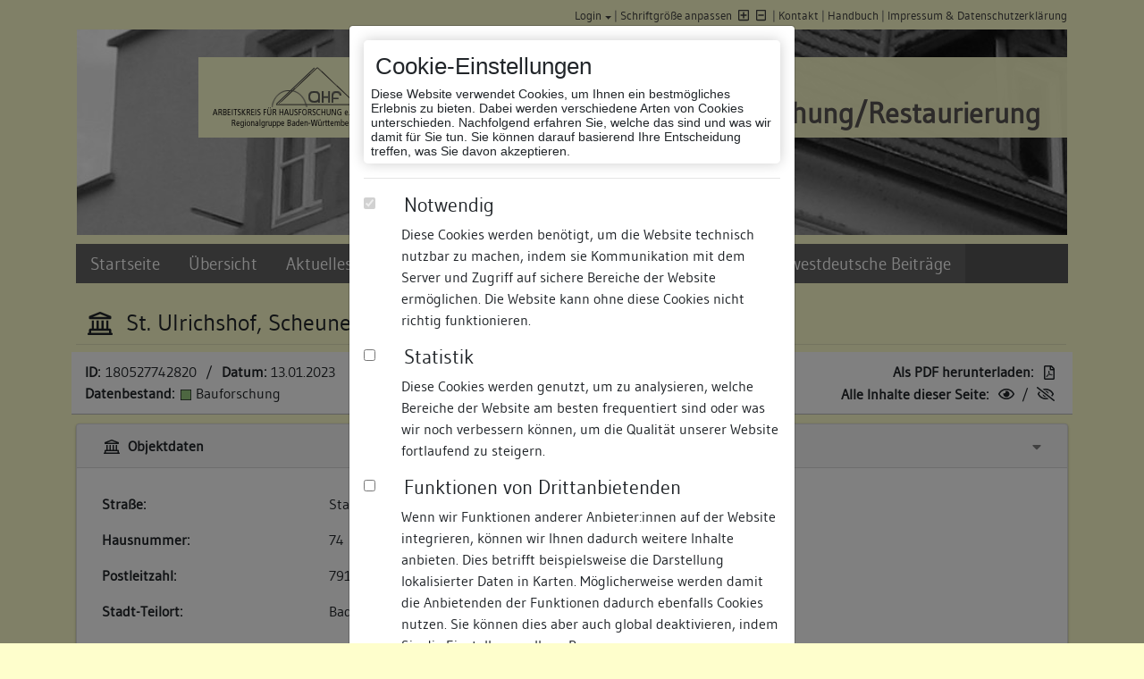

--- FILE ---
content_type: text/css
request_url: https://www.bauforschung-bw.de/inc/css/yaml/screen/content_site-min.css
body_size: 4065
content:
@media screen,projection{label{cursor:pointer}p{margin:2px}.href{cursor:pointer}.cookieinfo{background-color:#333;font-weight:bold;color:white;text-align:center;position:fixed;bottom:0px;width:100%;padding:0.5em 0;margin-top:-8px;border-top:2px solid white;z-index:1001}.cookieinfo .btn-close{cursor:pointer;padding:0px;position:absolute;right:5px;top:5px;border:0
none;cursor:pointer;overflow:visible;font-weight:bold;font-size:1.2em}#header
#topnav{position:absolute;top:0;right:0;border-bottom:1px solid #bdbdbd;padding:0;color:#666}#topnav_links{padding:0.5em 6px}#footer,#topnav{font-size:81.81%}#footer a,
#topnav
a{color:#3e3e3e}#searchbox{padding:2px
4px}#searchbox
input.formText{width:auto}.h3_addon{font-size:66.67%;margin-left:10px}.error{padding:4px;background:url('../../../../img/xshared/assets/gradients/red_error.gif') #f00 repeat-x top left;color:white;border-bottom:1px solid #eee}.graybox{background:url('../../../../img/xshared/assets/gradients/gray_boxes.gif') #c3c3c3 repeat-x top left;padding:8px
7px;border-bottom:1px solid #aaa}.siteWarning{position:fixed;top:0;left:0;width:100%;z-index:999;background-color:#FFCB3F;border-bottom:1px solid silver}#ie6Warning,.siteWarning>div{padding:5px;font-weight:bold}#ie6Warning{padding:6px;font-weight:bold}.siteOverlay{background-color:rgb(0,0,0);opacity:0.8;filter:alpha(opacity=80);height:100%;width:100%;position:fixed;left:0px;top:0px;z-index:998}.seconds{font-weight:bold}.floatright{float:right}.floatleft{float:left}.formElements{color:#444;background-color:#f9f9f9;border:1px
solid #dfdfdf;border-bottom:1px solid #ccc;border-right:1px solid #ccc;padding:0.2em 0.3em;font-family:Arial,Helvetica,Verdana,sans-serif;margin:0;margin-right:4px}.formText{height:1.2em}.hInc1{height:1.5em}.w250{width:250px}.w200{width:200px}.w150{width:150px}#loginForm{float:right;position:absolute;width:33em;height:auto;top:24px;right:1px;display:none;text-align:left;color:#666;border-top:1px solid white;border-bottom:1px solid #333;font-size:84%}.loginTableFix{margin:0
5px 10px 5px;}.object_headline{border-bottom:1px solid #e6e6bc;margin:1.5rem 2px 8px 0px}.obj_content,.paginator{border:1px
solid #e8e8e8;margin:0
2px 6px 0}.obj_content
.obj_header{background:url('../../../../img/xshared/assets/gradients/gray_object_contents.gif') #e0e0e0 repeat-x top left;padding:8px
7px}.obj_content
.obj_header_missing{background:url('../../../../img/xshared/assets/gradients/red_error.gif') #f00 repeat-x top left;padding:8px
7px;color:white;font-weight:bold}.obj_content
.obj_body{padding:8px
8px}.obj_content
.obj_footer{position:relative;bottom:0;background:url('../../../../img/xshared/assets/patterns/gray_diagonal.gif') #f4f4f4 top left;padding:5px
7px;font-size:90.90%;border-top:1px solid #e6e6e6}.obj_content .obj_footer
.txt{text-align:right}.icon{vertical-align:text-bottom;margin-bottom:1px}.small-icon{position:relative;margin-bottom:-1px;margin-right:0.3em}table.container
td{vertical-align:top}.toggle,a.toggle:hover{text-decoration:none}.toggleBarLeft{background-color:#FFF;text-align:left}.toggleBarRight{background-color:#FFF;text-align:right}.toggleBarContent{padding:10px}.left{text-align:left}.right{text-align:right}.wrappedtext{margin-bottom:10px}.c100{padding:4px}.imageHelper.squareBox,.imageHelper.autoBox{background:url('../../../../img/xshared/assets/patterns/gray_diagonal.gif') #f4f4f4 top left;padding:0;border-top:1px solid #e6e6e6}.imageHelper.notPublic{border-left:1px solid #F00;border-right:1px solid #F00}.imageHelper.isMain{border-top:1px solid #000;border-bottom:1px outset #000}.imageHelper.isVertical{margin:-1px}.qrCode{border:2px
outset #999;background-color:#fefef6 }div.box{color:#434343;margin:1em}div.grayBox.box,div.tabBox.box{background-color:white;border:1px
solid #dfdfdf}div.box{background-color:transparent;overflow:hidden;border:0}div.box.first{margin-top:1em}div.box.last{margin-bottom:1em}div.box
div.title{background-color:#dfdfdf;padding:0.5em;font-weight:bold}input.formText,textarea.formTextarea{width:95%;padding:2px
3px}input.formFile{border:0px
none;width:500px}select.formSelect{width:95%}select.formSelect option,
select.formSelect
optgroup{}h2.dialog{color:#434343;font-weight:bold;border:0}input.formButton,input.formSubmit,input.formReset,button.formButton,button.formSubmit,button.formReset{height:25px;background:url('../../../../img/xshared/assets/gradients/button-1.png') repeat-x;margin-top:0px;cursor:pointer}input.formElements.disabled,select.formElements.disabled,textarea.formElements.disabled,a.disabled{border-color:#dfdfdf #ccc #cccccc #dfdfdf;background-color:#f9f9f9;color:#c9c9c2}div#messagehelper{margin:0
1px 8px 1px;z-index:1051}div#messagehelper
ul{padding:0;margin:0}div#messagehelper
li{list-style-type:none;margin:1px
0;padding:0}div#messagehelper li
li{border-top:1px dotted gray;padding:0.4em;margin:0}div#messagehelper li
li.first{border-top:0}div#messagehelper li.messageType-1,
div#messagehelper li.messageType-2,
div#messagehelper li.messageType-4,
div#messagehelper li.messageType-8{border:2px
solid #ddd;padding:4px;font-weight:bold}div#messagehelper li.messageType-1{background-color:#9cd0a2}div#messagehelper li.messageType-2{background-color:#FF1F1F;color:white}div#messagehelper li.messageType-4{background-color:#90acff}div#messagehelper li.messageType-8{background-color:#DCDBDC}div.tabBox
div.tab.title{float:left;margin:1px}div.tabBox
div.tab.title.disabled{color:#EFEFEF}div.tabBox
div.tab.content.active{display:block}div.tabBox div.swfupload-control{height:auto}div.tabBox
div.tab.content{display:none}div.tabBox
div.tab.title.active{background-color:#FEFECC;color:#434343}div.tabBox div.tab.content div.image
img{border:1px
solid silver}div.tabBox div.tab.content
div.file{float:left;margin-right:5px}div.tabBox div.tab.content
div.progress{margin:5px
0;overflow:visible;width:0;background-color:#9CD0A2;padding:0
5px;border:1px
solid silver;white-space:nowrap}div.tabBox div.tab.content
div.progress.error{width:95%;background-color:#fbadad}span.todo{color:red;font-style:italic}div.obj_header.yellow{background:#FEFECC;border-bottom:1px solid #E8E8E8}img.icon{margin-right:3px}svg.faIcon{margin: .3em .3em .1em .3em;vertical-align:text-bottom}svg.paginator{border:0
none}div.paginator{padding:5px;text-align:center}div.verticalPaginator{text-align:center}div.paginator .first,
div.paginator .previous,
div.paginator .next,
div.paginator .last,
div.paginator
.list{display:inline}div.paginator .first,
div.paginator
.previous{}div.paginator .next,
div.paginator
.last{}div.paginator
a{cursor:pointer}span.paginatorPage{background-image:none;border:0
none;margin:0
0 0 3px;padding:0
3px 0 0}span.paginatorPage.selected{background-color:#FEFECC;border:1px
solid silver;text-align:center;display:inline-block;padding:0
3px;margin:0}span.paginatorPage:hover{}ul.errors
li{color:#fbadad;font-weight:bold}.iconMargin{margin-left:1.5em;display:block}.noIconMargin{display:block}a.message-notifier,a:visited.message-notifier,a:active.message-notifier{background-color:#EF8C00;color:#fff;font-weight:bold;padding:2px
4px}span.red{color:red}span.hidden,.hidden{display:none}p.flow{padding:4px
8px;margin:4px
0}ul.narrow{margin:0;margin-left:1.4em}ul.narrow
li{margin:0;padding:0}.mappingFile{margin-right:5px}table.legend{background-color:#eee;padding:4px}table.legend
td{text-align:left}td.alignTop{vertical-align:top}#realHeaderImageText{overflow:hidden;position:absolute;padding-left:0;right:0;bottom:30px;text-align:right;border:1px
solid #ccc;border-right:0px none;padding:4px}#realHeaderImageText
div{background-color:#FFF;width:100%;opacity: .9;filter:alpha(opacity=90);height:40px;position:absolute;right:0;top:0;padding:4px
10px}#realHeaderImageText
span{opacity:1;filter:alpha(opacity=100);position:relative;color:black;padding:0px
10px}.headerImage,.headerForm{float:left}.headerDisabled{opacity: .3;filter:alpha(opacity=30)}.headerForm
td{padding:2px
4px}.radio{position:relative;float:left;bottom:-2px;margin-right:4px}.bolded{font-weight:bold}.headerHeader{background:url('../../../../img/xshared/assets/gradients/gray_object_contents.gif') #e0e0e0 repeat-x top left;padding:4px
7px;margin-bottom:2px}div.highlightable table td.highlight,
div.highlightable .bsg
div.highlight{background-color:#FEFECC;font-weight:bold}span.status-1{color:#5198e8}span.status-2{color:#F48A8A}span.status-3{color:silver}span.status-9{color:#55be7a}body.noScript{padding:0}input.formCheckbox,input.formRadio{bottom:-2px}input.formText{margin:1px
0 1px 0}span.unread{font-weight:bold}div#ui-datepicker-div{border:0.1em solid silver;margin-top:0.1em;display:none}div.ui-datepicker-header{overflow:hidden}div#ui-datepicker-div .ui-datepicker-next
span{overflow:visible;left:auto;right:0;top:none;position:relative}div#ui-datepicker-div .ui-datepicker .ui-datepicker-prev-hover,
div#ui-datepicker-div .ui-datepicker .ui-datepicker-next-hover{top:auto}div#ui-datepicker-div .ui-state-highlight{background-color:#FEFECC;border:1px
solid silver}.ac_results{max-height:250px;overflow-y:auto;padding-right:20px;overflow-x:hidden}div.news
.title{}div.news .sub-title{font-weight:normal}div.news .short-text{font-weight:bold}div.news
.text{}div.news.future{opacity:0.5;filter:alpha(opacity=50)}ul.functions
li{list-style-position:outside;margin-left:0.2em}ul.partners
li{margin-left:0}.simplemodal-container{padding:2px}div.modal.confirm{width:auto}form
p.description{white-space:pre-line}span.add-description{font-weight:bold;margin:1em}.alpha{opacity: .5;filter:alpha(opacity=50)}#uploadIndicator{dispaly:none;color:#AAA;text-align:center;font-size:xx-small;font-weight:bold;position:relative;top:-8px;left:-27px}#ownertable{border:1px
solid #ccc}#ownertable
th{background-color:#ccc}#ownertable
td{border:1px
solid #ccc}#hint{background-color:#FEFECC;color:#900;border:1px
dotted #900}.card-body{max-height:70em;overflow-y:auto;overflow-x:hidden}#manage-manual
.icon{vertical-align:middle;}.dz-clickable{cursor:pointer}.dz-clickable
*{cursor:default}.dz-clickable .dz-message,
.dz-clickable .dz-message
*{cursor:pointer}.dz-started .dz-message{display:none}.dz-drag-hover{border-style:solid}.dz-drag-hover .dz-message{opacity:0.5}.dz-message{text-align:center;margin:2em
0}.dz-preview{position:relative;display:inline-block;vertical-align:top;margin:16px;min-height:100px}.dz-preview:hover{z-index:1000}.dz-preview:hover .dz-details{opacity:1}.dz-preview.dz-file-preview .dz-image{border-radius:20px;background:#999;background:linear-gradient(to bottom, #eee, #ddd)}.dz-preview.dz-file-preview .dz-details{opacity:1}.dz-preview.dz-image-preview{background:white}.dz-preview.dz-image-preview .dz-details{-webkit-transition:opacity 0.2s linear;-moz-transition:opacity 0.2s linear;-ms-transition:opacity 0.2s linear;-o-transition:opacity 0.2s linear;transition:opacity 0.2s linear}.dz-preview .dz-remove{font-size:14px;text-align:center;display:block;cursor:pointer;border:none}.dz-preview .dz-remove:hover{text-decoration:underline}.dz-preview:hover .dz-details{opacity:1}.dz-preview .dz-details{z-index:20;position:absolute;top:0;left:0;opacity:0;font-size:13px;min-width:100%;max-width:100%;padding:2em
1em;text-align:center;color:rgba(0, 0, 0, 0.9);line-height:150%}.dz-preview .dz-details .dz-size{margin-bottom:1em;font-size:16px}.dz-preview .dz-details .dz-filename{white-space:nowrap}.dz-preview .dz-details .dz-filename:hover
span{border:1px
solid rgba(200, 200, 200, 0.8);background-color:rgba(255, 255, 255, 0.8)}.dz-preview .dz-details .dz-filename:not(:hover){overflow:hidden;text-overflow:ellipsis}.dz-preview .dz-details .dz-filename:not(:hover) span{border:1px
solid transparent}.dz-preview .dz-details .dz-filename span,
.dz-preview .dz-details .dz-size
span{background-color:rgba(255, 255, 255, 0.4);padding:0
0.4em;border-radius:3px}.dz-preview:hover .dz-image
img{-webkit-transform:scale(1.05, 1.05);-moz-transform:scale(1.05, 1.05);-ms-transform:scale(1.05, 1.05);-o-transform:scale(1.05, 1.05);transform:scale(1.05, 1.05);-webkit-filter:blur(8px);filter:blur(8px)}.dz-preview .dz-image{border-radius:20px;overflow:hidden;width:120px;height:120px;position:relative;display:block;z-index:10}.dz-preview .dz-image
img{display:block}.dz-preview.dz-success .dz-success-mark{-webkit-animation:passing-through 3s cubic-bezier(0.77, 0, 0.175, 1);-moz-animation:passing-through 3s cubic-bezier(0.77, 0, 0.175, 1);-ms-animation:passing-through 3s cubic-bezier(0.77, 0, 0.175, 1);-o-animation:passing-through 3s cubic-bezier(0.77, 0, 0.175, 1);animation:passing-through 3s cubic-bezier(0.77, 0, 0.175, 1)}.dz-preview.dz-error .dz-error-mark{opacity:1;-webkit-animation:slide-in 3s cubic-bezier(0.77, 0, 0.175, 1);-moz-animation:slide-in 3s cubic-bezier(0.77, 0, 0.175, 1);-ms-animation:slide-in 3s cubic-bezier(0.77, 0, 0.175, 1);-o-animation:slide-in 3s cubic-bezier(0.77, 0, 0.175, 1);animation:slide-in 3s cubic-bezier(0.77, 0, 0.175, 1)}.dz-preview .dz-success-mark,
.dz-preview .dz-error-mark{pointer-events:none;opacity:0;z-index:500;position:absolute;display:block;top:50%;left:50%;margin-left:-27px;margin-top:-27px}.dz-preview .dz-success-mark svg,
.dz-preview .dz-error-mark
svg{display:block;width:54px;height:54px}.dz-preview.dz-processing .dz-progress{opacity:1;-webkit-transition:all 0.2s linear;-moz-transition:all 0.2s linear;-ms-transition:all 0.2s linear;-o-transition:all 0.2s linear;transition:all 0.2s linear}.dz-preview.dz-complete .dz-progress{opacity:0;-webkit-transition:opacity 0.4s ease-in;-moz-transition:opacity 0.4s ease-in;-ms-transition:opacity 0.4s ease-in;-o-transition:opacity 0.4s ease-in;transition:opacity 0.4s ease-in}.dz-preview:not(.dz-processing) .dz-progress{-webkit-animation:pulse 6s ease infinite;-moz-animation:pulse 6s ease infinite;-ms-animation:pulse 6s ease infinite;-o-animation:pulse 6s ease infinite;animation:pulse 6s ease infinite}.dz-preview .dz-progress{opacity:1;z-index:1000;pointer-events:none;position:absolute;height:16px;left:50%;top:50%;margin-top:-8px;width:80px;margin-left:-40px;background:rgba(255, 255, 255, 0.9);-webkit-transform:scale(1);border-radius:8px;overflow:hidden}.dz-preview .dz-progress .dz-upload{background:#333;background:linear-gradient(to bottom, #666, #444);position:absolute;top:0;left:0;bottom:0;width:0;-webkit-transition:width 300ms ease-in-out;-moz-transition:width 300ms ease-in-out;-ms-transition:width 300ms ease-in-out;-o-transition:width 300ms ease-in-out;transition:width 300ms ease-in-out}.dz-preview.dz-error .dz-error-message{display:block}.dz-preview.dz-error:hover .dz-error-message{opacity:1;pointer-events:auto}.dz-preview .dz-error-message{pointer-events:none;z-index:1000;position:absolute;display:block;display:none;opacity:0;-webkit-transition:opacity 0.3s ease;-moz-transition:opacity 0.3s ease;-ms-transition:opacity 0.3s ease;-o-transition:opacity 0.3s ease;transition:opacity 0.3s ease;border-radius:8px;font-size:13px;top:130px;left:-10px;width:140px;background:#be2626;background:linear-gradient(to bottom, #be2626, #a92222);padding:0.5em 1.2em;color:white}.dz-preview .dz-error-message:after{content:'';position:absolute;top:-6px;left:64px;width:0;height:0;border-left:6px solid transparent;border-right:6px solid transparent;border-bottom:6px solid #be2626}.left-0{margin-left:0 !important}}

--- FILE ---
content_type: application/javascript
request_url: https://www.bauforschung-bw.de/resources/js/app.bundle.js
body_size: 2926
content:
(window.webpackJsonp=window.webpackJsonp||[]).push([[0],{21:function(e,i,o){"use strict";o.r(i);var t=o(22),n=o(36),s=o(37),a=o(38),i=o(10),t=o(20),n=o(0),s=o(1),r=o(2),l=o(24),a=o(26);o(32),o(15),r.bridget("isotope",a,r),i.b.add(s.c,n.f,n.g,s.g,n.n,s.u,s.w,s.a,n.H,n.G,n.r,s.v,s.l,s.k,s.b,s.j,t.a,n.I,n.J,n.h,n.gb,n.x,n.t,n.u,n.P,n.o,n.L,n.s,n.p,s.m,n.C,s.y,n.D,n.F,n.v,n.m,n.db,s.f,s.e,s.d,n.w,n.ab,n.T,n.X,s.p,s.s,s.q,s.r,n.k,n.B,n.bb,n.U,n.lb,n.q,n.eb,n.a,n.Q,n.R,n.cb,n.jb,n.ob,n.sb,n.O,n.z,n.W,n.j,n.d,n.i,n.M,n.K,n.A,n.qb,n.pb,n.N,s.t,s.h,s.i,s.o,s.x,n.fb,n.mb,n.c,n.e,n.b,n.rb,n.tb,n.S,n.y,n.nb,n.kb,n.hb,n.Y,n.V,n.l,n.ub,s.z,s.n,n.E,n.ib,n.Z),i.a.watch();var c={www:null,img:null,icon:null,images:null,cookie:null,url:location,init:function(){console.log("app initialized"),this.www=_WWW,this.img=this._WWW+"resources/img/",this.icon=this._IMG+"icon/",this.delegate(),this.initSidebar(),this.loader.init();var e=o(42);this.cookie=e,this.cookie.init(),r("main").find(".email").on("click",function(){c.util.mail.toDecrypt(r(this).attr("data-title"))})},delegate:function(){var e=r("body").attr("class").split(" ");l.intersection(e,["page-default"]).length&&o(45).init(),l.intersection(e,["page-thesaurus","page-rights","page-rightsRole"]).length&&o(47).init(),l.intersection(e,["page-error"]).length&&o(48).init(),l.intersection(e,["page-object"]).length&&(this.images=o(49))},initSidebar:function(){var e=this;r("#close-sidebar").click(function(){r(".page-wrapper").removeClass("toggled")}),r("#show-sidebar").click(function(){r(".page-wrapper").addClass("toggled")}),this.placeQuicksearchContainer(),r(window).resize(function(){e.placeQuicksearchContainer()})},placeQuicksearchContainer:function(){var e=r(window).innerHeight(),i=r("#close-sidebar").css("height"),i=r("nav.navbar.navbar-expand-xl").length&&!r(".device-xl").is(":visible")||!r("nav.navbar.navbar-expand-xl").length?parseInt(e)-parseInt(i)+"px":"100%";r("nav.navbar").css("height",i)},log:function(){window.console.log(arguments)},loader:{_disabled:!1,init:function(){if(this._disabled)return!1;window.onbeforeunload=function(){c.loader.show()}},show:function(){if(r("#loadPanel").modal("show"),this._disabled)return!1;var e=r("#loadPanel-close");e.hide();this._options;this._isOpen=!0,this._timeout=setTimeout(function(){e.show()},5e3)},hide:function(){r("#loadPanel").modal("hide").length||r("#loadPanel").on("shown.bs.modal",function(){r(this).modal("hide"),r(this).off("shown.bs.modal")}),this._isOpen=!1},disableLink:function(e){var i=this._disabled;return this._disabled=!0,setTimeout(function(){location.href=e.href},1),setTimeout(function(){c.loader._disabled=i},250),!1}},modal:{open:function(e){r(document.body).css("overflow","hidden"),r("#contentPanel .modal-body").html(e),r("#contentPanel").modal("show"),r("#contentPanel").on("show.bs.modal",function(){r("body").addClass("modal-open")}),r("body").hasClass("modal-open")||r("body").addClass("modal-open")},close:function(){r(document.body).css("overflow","auto"),r("#contentPanel").modal("hide")},openMessageHelper:function(){r("#messagehelpertoggle").trigger("click")}},util:{mail:{decrypt:function(e){for(var i=0,o="",t=0;t<e.length;t++)8364<=(i=e.charCodeAt(t))&&(i=128),o+=String.fromCharCode(i-1);return o},toDecrypt:function(e){location.href=c.util.mail.decrypt(e)}}},copyright:{get:function(e){c.loader.show(),r.post("/default/object/image-copyright",{id:e},function(e){c.loader.hide(),-1!=e.indexOf("messagehelpercontainer")&&(r("#messagehelpercontainer").replaceWith(e),c.modal.openMessageHelper())})}},getJquery:function(){return r}};r(document).ready(function(){c.init()}),window.App=c},42:function(i,e,o){(function(t){o(43);var a=o(44),e={FUNCTIONAL:"functional",ANALYTICS:"analytics",THIRDPARTY:"thirdparty",init:function(){var o=this;this.exists("bauforschung")?(this.isConsented(this.ANALYTICS),this.isConsented(this.FUNCTIONAL)&&null!==t("#cookies-revoke")&&t("#cookies-revoke").click(function(){o.revoke()})):(document.cookie.split(";").forEach(function(e){document.cookie=e.replace(/^ +/,"").replace(/=.*/,"=;expires="+(new Date).toUTCString()+";path=/")}),t("#cookie_modal").modal(),t("#cookie_modal").ready(function(){t("#cookie_modal").on("shown.bs.modal",function(e){t("#cookie_modal .accept").on("click",function(){var e=t("#choice-analytics").prop("checked"),i=t("#choice-thirdparty").prop("checked");o.write("bauforschung",{functional:!0,analytics:e,thirdparty:i}),t("#cookie_modal").modal("hide"),window.location.reload(!1)}),t("#cookie_modal .acceptall").on("click",function(){o.write("bauforschung",{functional:!0,analytics:!0,thirdparty:!0}),window.location.reload(!1)})})}))},revoke:function(){a.remove("bauforschung"),window.location.reload(!1)},test:function(){return this.write("_cookietest",1),null===this.read("_cookietest")?0:1},exists:function(e){return void 0===a.get(e)||null===a.get(e)?0:1},write:function(e,i){var o="string"==typeof i?JSON.parse(i):i,t={};if(this.exists(e)){var n,i=a.getJSON(e),t=void 0===i.data?{}:i.data;for(n in o){for(var s in found=!1,t)n===s&&(t[s]=o[n],found=!0);found||(t[n]=o[n])}}else t=o;a.set(e,{success:!0,data:t},{expires:30,path:"/",secure:!0,sameSite:"Strict"})},read:function(e){return this.exists(e)?a.getJSON(e):{success:!1}},getValue:function(e,i){var o,t=this.read(e).data;for(o in t)if(o==i)return t[o];return null},remove:function(e,i){if(this.exists(e)){var o,t=a.getJSON(e).data,n={};for(o in t)o!==i&&(n[o]=t[o]);t=n,this.write(e,t)}},isConsented:function(e){return this.exists("bauforschung")&&!0===this.getValue("bauforschung",e)}};i.exports=e}).call(this,o(2))},45:function(o,e,t){(function(e){t(46);var i={init:function(){this.triggerCarousels()},triggerCarousels:function(){e(".carousel").slick({dots:!0,infinite:!0,speed:300,autoplay:!0,autoplaySpeed:3e3,slidesToShow:2,slidesToScroll:2,responsive:[{breakpoint:1920,settings:{slidesToShow:2,slidesToScroll:2,infinite:!0,dots:!0}},{breakpoint:1200,settings:{slidesToShow:2,slidesToScroll:2}},{breakpoint:800,settings:{slidesToShow:1,slidesToScroll:1}}]}),e(".minicarousel").slick({dots:!1,arrows:!1,infinite:!0,speed:300,slidesToShow:5,slidesToScroll:5,responsive:[{breakpoint:1920,settings:{slidesToShow:5,slidesToScroll:5,infinite:!0,dots:!0}},{breakpoint:1200,settings:{slidesToShow:5,slidesToScroll:5}},{breakpoint:800,settings:{slidesToShow:3,slidesToScroll:3}}]})}};o.exports=i}).call(this,t(2))},47:function(o,e,t){(function(e){t(15)("masonry",t(14),e);var i={init:function(){e(".isogrid").masonry({itemSelector:".isogrid-item",percentPosition:!1,columnWidth:".isogrid-sizer",horizontalOrder:!0})}};o.exports=i}).call(this,t(2))},48:function(o,e,i){(function(i){var e={init:function(){var e=20;setTimeout(function(){location.href=_WWW},1e3*e),setInterval(function(){i("#seconds").html(e--)},1e3)}};o.exports=e}).call(this,i(2))},49:function(o,e,t){(function(i){t(50);var e={init:function(){},initSortOrder:function(){i("#objectImages .imagesrow").sortable({scroll:!0,scrollSensitivity:100,helper:"clone",appendTo:document.body}),i("#objectImages .imagesrow").sortable("enable"),i("#sortable").disableSelection(),i("#sortOrderBtn").addClass("hidden"),i("#saveSortOrderBtn").removeClass("hidden"),i("#discardSortOrderBtn").removeClass("hidden"),i(".imagesrow").removeClass("row")},discardSortOrder:function(){this.turnOffSortButtons()},saveSortOrder:function(){App.loader.show(),this.turnOffSortButtons();var e=[];i("#objectImages .imagesrow").find(".objImage").each(function(){e.push(i(this).attr("id"))}),i.post("/objekt/bildreihenfolge/",{params:e},function(e){App.loader.hide(),-1!=e.indexOf("messagehelpercontainer")&&(i("#messagehelpercontainer").replaceWith(e),App.modal.openMessageHelper())})},turnOffSortButtons:function(){i(".imagesrow").addClass("row"),i("#sortOrderBtn").removeClass("hidden"),i("#saveSortOrderBtn").addClass("hidden"),i("#discardSortOrderBtn").addClass("hidden"),i("#objectImages .card-body>div").sortable("disable")}};o.exports=e}).call(this,t(2))}},[[21,1,3,2]]]);